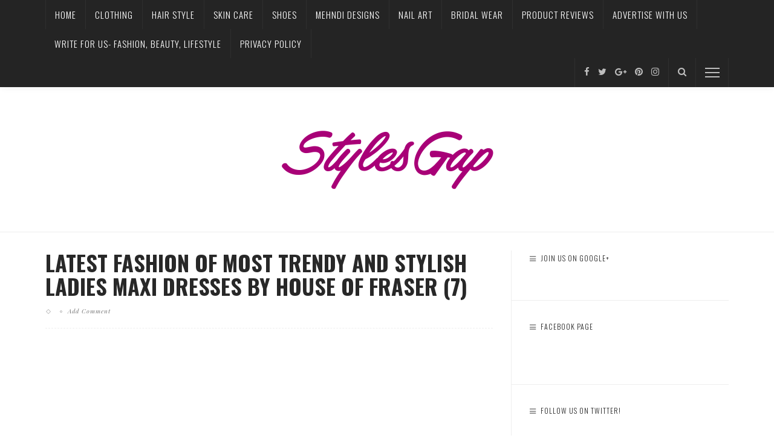

--- FILE ---
content_type: text/html; charset=utf-8
request_url: https://accounts.google.com/o/oauth2/postmessageRelay?parent=https%3A%2F%2Fwww.stylesgap.com&jsh=m%3B%2F_%2Fscs%2Fabc-static%2F_%2Fjs%2Fk%3Dgapi.lb.en.OE6tiwO4KJo.O%2Fd%3D1%2Frs%3DAHpOoo_Itz6IAL6GO-n8kgAepm47TBsg1Q%2Fm%3D__features__
body_size: 161
content:
<!DOCTYPE html><html><head><title></title><meta http-equiv="content-type" content="text/html; charset=utf-8"><meta http-equiv="X-UA-Compatible" content="IE=edge"><meta name="viewport" content="width=device-width, initial-scale=1, minimum-scale=1, maximum-scale=1, user-scalable=0"><script src='https://ssl.gstatic.com/accounts/o/2580342461-postmessagerelay.js' nonce="A-4TI7EzeMnnA4F2sD-Y3g"></script></head><body><script type="text/javascript" src="https://apis.google.com/js/rpc:shindig_random.js?onload=init" nonce="A-4TI7EzeMnnA4F2sD-Y3g"></script></body></html>

--- FILE ---
content_type: text/html; charset=utf-8
request_url: https://www.google.com/recaptcha/api2/aframe
body_size: 249
content:
<!DOCTYPE HTML><html><head><meta http-equiv="content-type" content="text/html; charset=UTF-8"></head><body><script nonce="10SLl2cOSIG5YomIyUiXqQ">/** Anti-fraud and anti-abuse applications only. See google.com/recaptcha */ try{var clients={'sodar':'https://pagead2.googlesyndication.com/pagead/sodar?'};window.addEventListener("message",function(a){try{if(a.source===window.parent){var b=JSON.parse(a.data);var c=clients[b['id']];if(c){var d=document.createElement('img');d.src=c+b['params']+'&rc='+(localStorage.getItem("rc::a")?sessionStorage.getItem("rc::b"):"");window.document.body.appendChild(d);sessionStorage.setItem("rc::e",parseInt(sessionStorage.getItem("rc::e")||0)+1);localStorage.setItem("rc::h",'1768787602514');}}}catch(b){}});window.parent.postMessage("_grecaptcha_ready", "*");}catch(b){}</script></body></html>

--- FILE ---
content_type: text/css; charset=UTF-8
request_url: https://www.stylesgap.com/wp-content/themes/innovation/assets/css/ruby-responsive.css?ver=3.7
body_size: 1995
content:
@media only screen and (min-width:1400px){.post-feat-carousel-fw,.post-feat-slider-fw,.post-feat-slider-hw,.ruby-feat-carousel-fw.slider-init,.ruby-feat-slider-fw.slider-init,.ruby-feat-slider-hw.slider-init{height:550px}.archive-page-header{height:200px}.single-layout-feat-fw-center .single-header-fw{height:900px}.single-header-fw{height:600px}.is-full-width .post-feat-carousel-fw-small,.is-full-width .ruby-feat-carousel-fw-small.slider-init{height:340px}}@media only screen and (min-width:1200px){.post-classic .ruby-holder img{min-height:400px}.post-grid .ruby-holder img{min-height:199px}.post-list .ruby-holder img{min-height:293px}.post-small-list .ruby-holder img{min-height:80px}.ruby-block-wrap .post-small-list .ruby-holder img{min-height:85px}.footer-wrap .post-small-list .ruby-holder img{min-height:50px}.post-small-grid .ruby-holder img{min-height:105px}}@media only screen and (max-width:1199px) and (min-width:992px){.ruby-container{max-width:962px!important}.post-feat-carousel-fw,.post-feat-slider-fw,.post-feat-slider-hw,.ruby-feat-carousel-fw.slider-init,.ruby-feat-slider-fw.slider-init,.ruby-feat-slider-hw.slider-init{height:400px}.ruby-feat-carousel-hw.slider-init{height:343px}.post-feat-grid,.ruby-feat-grid.slider-init{height:384px}.post-feat-grid-small-image{height:191px}.post-feat-grid-small .post-header{padding:20px 10px 0}.post-feat-carousel-fw-small,.ruby-feat-carousel-fw-small.slider-init{height:240px}.single-header-fw{height:350px}.single-layout-feat-fw-center .single-header-fw{height:550px}.post-title a{font-size:.86em}.post-feat-carousel-fw.is-slider-post .single-title.post-title a,.post-feat-slider-fw.is-slider-post .single-title.post-title a,.post-feat-slider-hw.is-slider-post .single-title.post-title a{font-size:1em}.post-title.single-title a,.post-title.single-title h1{font-size:.8em;line-height:1.2}.single-layout-feat-fw-center .single-title h1{font-size:1.4em}.single-header-fw .single-title h1,.single-layout-title-fw .single-title h1{font-size:1.1em}.post-classic .ruby-holder img{min-height:235px}.post-grid .ruby-holder img{min-height:160px}.post-list .ruby-holder img{min-height:236px}.post-small-list .ruby-holder img{min-height:80px}.ruby-block-wrap .post-small-list .ruby-holder img{min-height:85px}.post-small-grid .ruby-holder img{min-height:105px}}@media only screen and (max-width:991px){.header-style-2.is-logo-left .logo-wrap,.is-sidebar-left .ruby-content-wrap{float:none}.header-style-1 .nav-right-col .social-link-info,.header-style-2 .nav-right-col .mobile-nav-button,.main-nav-wrap,.top-bar-wrap{display:none}.mobile-nav-button{display:block}.header-style-2.is-logo-left .logo-inner{display:block;text-align:center}.site-wrap-outer .sidebar-wrap{float:none;overflow:hidden;padding-left:20px!important;padding-right:20px!important}.sidebar-wrap .sidebar-inner{margin-top:60px;max-width:480px;margin-left:auto;margin-right:auto;border-left:none;border-right:none}.sidebar-wrap .sidebar-inner .widget{padding-left:0;padding-right:0}.header-style-1 .logo-wrap{margin-right:0}.header-style-1 .nav-bar-wrap .main-nav-wrap ul.main-nav-inner>li>a,.header-style-1 .nav-bar-wrap .nav-right-col{line-height:48px}.header-style-1 .nav-bar-wrap .logo-inner img,.header-style-1 .nav-bar-wrap .mobile-nav-button{height:48px}#footer.footer-wrap.is-fixed.disable-fixed-mobile{position:relative!important;z-index:auto;bottom:auto}.footer-area .sidebar-wrap{padding-bottom:0}.post-header-slider.post-header .post-meta-info,.post-header-slider.post-header .post-title{margin-top:12px}.post-feat-carousel-fw,.post-feat-grid,.post-feat-slider-fw,.post-feat-slider-hw,.ruby-feat-carousel-fw.slider-init,.ruby-feat-grid.slider-init,.ruby-feat-slider-fw.slider-init,.ruby-feat-slider-hw.slider-init{height:320px}#ruby-feat-carousel-hw.slider-init{height:343px}.feat-grid .is-right-col{padding-left:0;margin-top:2px}.post-feat-grid-small .post-header{padding:20px 20px 0}.single-layout-feat-fw-center .single-header-fw{height:420px}.single-header>*{margin-top:12px}.single-header-fw .ruby-container,.single-header-fw-center .ruby-container{max-width:100%!important}.single-header-fw{height:350px}.feat-layout-slider-fw .feat-inner{padding-left:0;padding-right:0}.single-layout-feat-fw .thumb-caption{top:5px;bottom:auto}body.is-boxed .post-feat-slider-fw .post-header-slider{padding-left:20px;padding-right:20px}}@media only screen and (min-width:768px) and (max-width:991px){.ruby-container{max-width:738px!important}.archive-title-wrap .archive-title{font-size:18px}.header-style-2 .logo-section-wrap{height:200px!important}.header-style-2.is-right-ads .logo-section-wrap{height:auto!important}.header-ads-right-wrap,.is-right-ads .logo-section-holder{display:block;float:none;width:100%;overflow:hidden;text-align:center}.is-right-ads .logo-section-holder{padding:20px 20px 10px}.header-ads-right-wrap{padding:10px 20px 20px}.post-title a{font-size:.9em}.post-title.single-title a,.post-title.single-title h1{font-size:.75em;line-height:1.2}.post-feat-carousel-fw.is-slider-post .single-title.post-title a,.post-feat-slider-fw.is-slider-post .single-title.post-title a,.post-feat-slider-hw.is-slider-post .single-title.post-title a{font-size:.83em}.post-review-info .review-info-score{font-size:26px}.post-review-info .review-info-intro{font-size:9px}.single-layout-feat-fw-center .single-title h1{font-size:1em}.single-header-fw .single-title h1,.single-layout-title-fw .single-title h1{font-size:.9em}.post-classic .ruby-holder img{min-height:377px}.post-grid .ruby-holder img{min-height:187px}.post-list .ruby-holder img{min-height:267px}.post-small-list .ruby-holder img{min-height:80px}.ruby-block-wrap .post-small-list .ruby-holder img{min-height:85px}.post-small-grid .ruby-holder img{min-height:105px}.post-feat-grid-small-image{height:116px}}@media only screen and (max-width:767px){.post-thumb.ruby-holder img,.ruby-holder img{min-height:0!important}.ruby-container{max-width:100%!important}.close-aside-wrap.only-mobile{display:block}.header-style-2 .logo-section-wrap{height:180px!important}.header-style-2.is-right-ads .logo-section-wrap{height:auto!important}.box-share-el{margin-right:2px;padding-left:0;padding-right:0;text-align:center}.box-share-el:first-child{width:auto;padding-left:15px;padding-right:15px}.box-share-el:first-child .social-text{display:inline-block}.box-share-el .social-text{display:none}.single .content-with-sidebar .entry>*{margin-left:0}.entry img.alignleft,.entry img.alignright,.wp-caption.alignleft,.wp-caption.alignright{display:block;float:none;margin-left:auto!important;margin-right:auto!important}.feat-wrap .post-meta-info,.feat-wrap .post-share-bar,.post-feat-carousel-hw-meta,.post-feat-grid-small .post-cate-info{display:none}.single-nav .nav-left,.single-nav .nav-right{border-left:none;border-right:none;text-align:center;padding-left:0;padding-right:0}.single-nav .nav-right{padding-top:20px;margin-top:20px;border-top:1px solid #eee;margin-left:0}.box-author-content .author-description{margin-left:0}.entry .wpcf7-form input[type=email],.entry .wpcf7-form input[type=text]{width:100%}.post-feat-grid,.ruby-feat-grid.slider-init{height:280px}.post-feat-grid-small .post-header{padding:10px 20px 0 10px}.post-feat-grid-small-image{height:70px}.post-feat-carousel-fw,.post-feat-slider-fw,.post-feat-slider-hw,.ruby-feat-carousel-fw.slider-init,.ruby-feat-slider-hw.slider-init{height:280px}.post-classic-grid-outer,.post-grid-outer,.post-list-grid-outer,.post-list-sgrid-outer{border-left:none!important;border-right:none!important;margin:0!important}.has-big-first .post-list-grid-outer:nth-of-type(4n+2):before,.has-big-first .post-list-sgrid-outer:nth-of-type(7n+2):before,.has-big-first .post-list-sgrid-outer:nth-of-type(7n+5):before,.no-big-first .post-list-grid-outer:nth-of-type(4n+3):before,.no-big-first .post-list-sgrid-outer:nth-of-type(7n+3):before,.no-big-first .post-list-sgrid-outer:nth-of-type(7n+6):before,.post-classic-grid-outer:nth-of-type(8n+4):before,.post-classic-grid-outer:nth-of-type(8n+7):before,.post-grid-outer:nth-of-type(3n+2):before{content:'';border-top:1px solid #eee;position:absolute;left:20px;top:0;right:20px;height:1px}.post-title.is-big-title a{font-size:.75em}.post-title a{font-size:.83em}.post-title.is-small-title a{font-size:.9em}.post-title.single-title a,.post-title.single-title h1{font-size:.56em;line-height:1.2}.single-layout-feat-fw-center .single-title h1{font-size:.8em}.post-feat-carousel-fw.is-slider-post .single-title.post-title a,.post-feat-slider-fw.is-slider-post .single-title.post-title a,.post-feat-slider-hw.is-slider-post .single-title.post-title a{font-size:.65em}.post-review-info .review-info-score{font-size:24px}.post-review-info .review-info-intro{font-size:8px}.post-feat-carousel-fw .post-header-slider{padding-left:20px;padding-right:20px}.post-list .is-left-col{padding-right:0}.post-list .is-right-col{padding-left:0;margin-top:20px}.no-big-first .post-grid-outer:nth-of-type(2) .post-wrap{margin-top:30px}.single-layout-feat-fw-center .single-header-fw{height:320px}.box-share.box-share-aside{bottom:0;left:0;right:0}.box-share-aside .box-share-inner{display:flex;display:-ms-flexbox;display:-webkit-flex;justify-content:space-around}.box-share-aside .box-share-el{display:block;overflow:hidden;width:100%;height:32px;padding:0!important}.box-share-aside .box-share-el a i{width:100%;float:none;font-size:15px}.box-share-aside .box-share-el a:hover .social-text{display:none}.single .review-box-wrap.is-left-top{overflow:hidden;width:100%;margin-right:0}.archive-title-wrap .archive-title{font-size:15px}.archive-page-header{height:150px}.single-header-fw,.single-page-header.single-header-fw{height:240px}.box-author{text-align:center}.box-author .author-thumb{width:90px;float:none;margin-left:auto;margin-right:auto;margin-bottom:10px}.box-author .author-social a{float:none;display:inline-block}.meta-info-author-line{display:none}.author-title a{margin-left:0}.single-layout-feat-fw .single-header{padding-bottom:20px}.comment-form-author,.comment-form-email,.comment-form-url{padding-left:0;padding-right:0;margin-top:0}.comment-form-author{margin-top:20px}.copyright-inner{text-align:center}.top-footer-wrap .mc4wp-form p{display:block}.top-footer-wrap .mc4wp-form input[type=email],.top-footer-wrap .mc4wp-form input[type=submit]{float:none;width:100%;min-width:0}.top-footer-wrap .mc4wp-form input[type=submit]{margin-top:15px}.promo-wrap .promo-el{margin-bottom:20px}.promo-wrap .promo-el:last-child{margin-bottom:0}.header-ads-right-wrap,.is-right-ads .logo-section-holder{display:block;float:none;width:100%;overflow:hidden;text-align:center}.is-right-ads .logo-section-holder{padding:20px 20px 10px}.header-ads-right-wrap{padding:10px 20px 20px}.entry h1,.entry h2,.entry h3,.entry h4,.entry h5,.entry h6{margin-bottom:15px;padding-top:5px}.entry h1{font-size:24px}.entry h2{font-size:22px}.entry h3{font-size:20px}.entry h4{font-size:18px}.entry h5{font-size:16px}.ruby-section-fw .block-fw-post-1 .post-grid-outer:nth-of-type(2) .post-wrap,.ruby-section-fw .block-fw-post-1 .post-grid-outer:nth-of-type(3) .post-wrap,.ruby-section-fw .block-fw-post-2 .post-grid-outer:nth-of-type(2) .post-wrap,.ruby-section-fw .block-fw-post-2 .post-grid-outer:nth-of-type(3) .post-wrap{margin-top:30px}.ruby-section-fw .block-fw-post-1 .post-grid-outer,.ruby-section-fw .block-fw-post-2 .post-grid-outer{margin:0}.ruby-section-fw .block-fw-post-1 .post-grid-outer:before,.ruby-section-fw .block-fw-post-2 .post-grid-outer:before{content:'';display:block;border-top:1px solid #eee;height:1px;position:absolute;left:15px;right:15px}.ruby-section-fw .block-fw-post-3 .post-feat-carousel-fw-small,.ruby-section-hs .block-post-9 .post-wrap{height:200px}.ruby-section-fw .block-fw-post-1 .post-grid-outer.is-divider,.ruby-section-fw .block-fw-post-1 .post-grid-outer:first-child:before,.ruby-section-fw .block-fw-post-2 .post-grid-outer.is-divider,.ruby-section-fw .block-fw-post-2 .post-grid-outer:first-child:before{display:none}.block-post-1 .is-left-col{border-right:none;margin-right:0}.block-post-1 .is-right-col{border-left:none}.block-post-1 .is-left-col .post-wrap{border-bottom:1px solid #eee;padding-bottom:30px}.ruby-section-hs .block-post-4 .post-grid-outer:nth-of-type(2) .post-wrap{margin-top:30px!important}.box-share-aside .box-share-el a{float:none}.content-404 h1{font-size:120px}.header-style-1 .logo-text{font-size:16px;line-height:48px}}@media only screen and (max-width:767px) and (min-width:480px){.ruby-container{max-width:450px!important}}@media only screen and (max-width:479px){.post-feat-carousel-fw,.post-feat-slider-fw,.post-feat-slider-hw,.ruby-feat-carousel-fw.slider-init,.ruby-feat-slider-fw.slider-init,.ruby-feat-slider-hw.slider-init{height:240px}.archive-page-header{height:120px}.single .single-header-fw .post-share-bar{display:none}.post-title.is-small-title a{font-size:.9em}.post-title.single-title a,.post-title.single-title h1{font-size:.6em}.post-feat-carousel-fw.is-slider-post .single-title.post-title a,.post-feat-slider-fw.is-slider-post .single-title.post-title a,.post-feat-slider-hw.is-slider-post .single-title.post-title a{font-size:.55em}.post-header-slider{padding-left:10px;padding-right:10px}}@media only screen and (max-width:600px){.admin-bar .main-aside-wrap,.admin-bar .ruby-is-stick .nav-bar-wrap{top:0!important}}@media only screen and (max-width:320px){.nav-bar-inner{margin-left:5px;margin-right:5px}}@media only screen and (min-width:992px){body.is-full-width.mobile-js-menu #ruby-site-wrap,body.is-full-width.mobile-js-menu .logo-section-inner{right:-100px}}